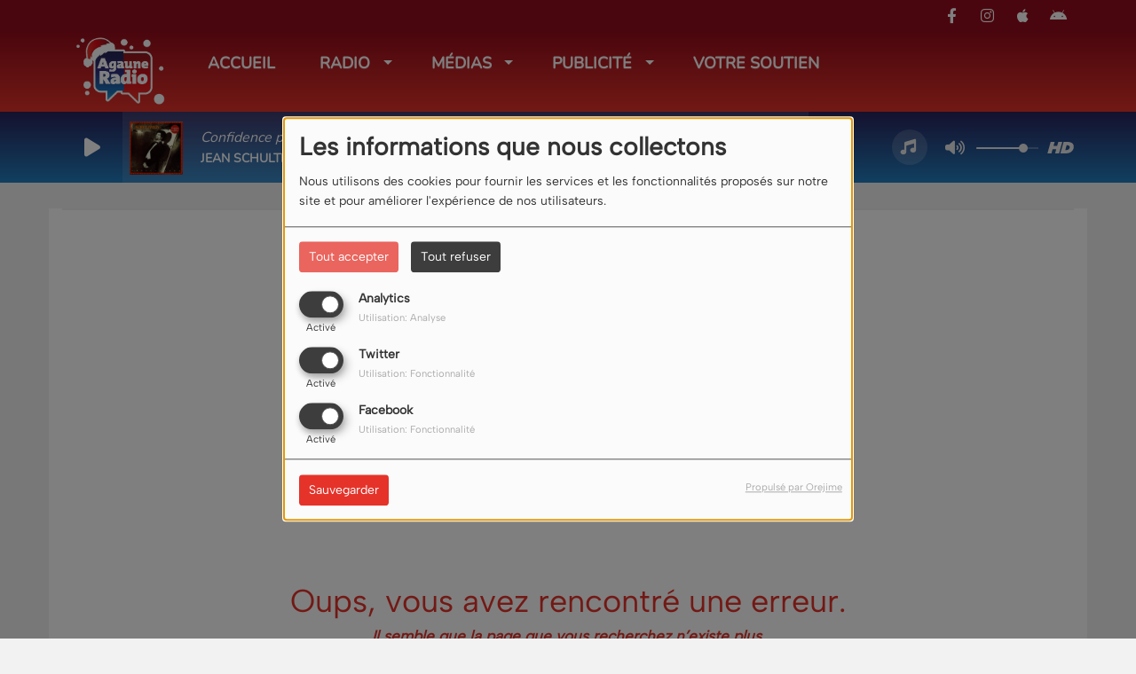

--- FILE ---
content_type: image/svg+xml
request_url: https://go.twint.ch/static/img/button_dark_fr.svg
body_size: 14520
content:
<svg width="212" height="50" viewBox="0 0 212 50" fill="none" xmlns="http://www.w3.org/2000/svg">
<rect width="212" height="50" rx="6" fill="#262626"/>
<g clip-path="url(#clip0_7621_5707)">
<mask id="mask0_7621_5707" style="mask-type:luminance" maskUnits="userSpaceOnUse" x="16" y="8" width="33" height="34">
<path d="M45.0597 8H19.9403C17.7641 8 16 9.76491 16 11.942V38.058C16 40.2351 17.7641 42 19.9403 42H45.0597C47.2359 42 49 40.2351 49 38.058V11.942C49 9.76491 47.2359 8 45.0597 8Z" fill="white"/>
</mask>
<g mask="url(#mask0_7621_5707)">
<path d="M48.0272 54.1833H16.9728C16.431 54.1833 16 53.7522 16 53.2101V8.97319C16 8.43116 16.431 8 16.9728 8H48.0272C48.569 8 49 8.43116 49 8.97319V53.2101C49 53.7399 48.569 54.1833 48.0272 54.1833Z" fill="#262626"/>
<path d="M44.555 18.6803C44.555 18.323 44.2964 17.8795 43.9886 17.7071L33.0543 11.3998C32.7464 11.215 32.2416 11.215 31.9337 11.3998L21.0117 17.7071C20.7039 17.8795 20.4453 18.323 20.4453 18.6803V31.3071C20.4453 31.6643 20.7039 32.1078 21.0117 32.2803L31.9461 38.5875C32.2539 38.76 32.7587 38.76 33.0666 38.5875L44.0009 32.2803C44.3087 32.1078 44.5673 31.6643 44.5673 31.3071L44.555 18.6803Z" fill="white"/>
<path d="M38.2499 24.8031L35.3809 29.0161L33.9033 26.7618L35.6025 24.2241C35.9227 23.7683 36.5876 22.5364 35.8119 20.8364C35.1839 19.4567 33.8171 18.7915 32.6104 18.7915C31.416 18.7915 30.0984 19.4074 29.4089 20.8364C28.6208 22.4625 29.3104 23.756 29.6059 24.1748C29.6059 24.1748 30.5417 25.5545 31.3421 26.7248L32.6227 28.5727L34.5436 31.5169C34.5559 31.5415 34.8637 32.0096 35.4055 32.0096C35.9227 32.0096 36.2305 31.5538 36.2675 31.4922L40.7742 24.8277H38.2499V24.8031ZM32.5981 24.9016C32.5981 24.9016 31.847 23.756 31.3544 22.9676C30.8373 22.1176 31.416 20.8364 32.5981 20.8364C33.7802 20.8364 34.3589 22.1053 33.8417 22.9676C33.3492 23.7683 32.5981 24.9016 32.5981 24.9016Z" fill="url(#paint0_radial_7621_5707)"/>
<path d="M29.8284 28.868L27.0086 24.9014C27.0086 24.9014 26.2575 23.7557 25.765 22.955C25.2478 22.105 25.8265 20.8238 27.0086 20.8238C27.1564 20.8238 27.2918 20.8485 27.4273 20.8854L28.4247 19.0623C27.9691 18.8652 27.4888 18.7666 27.0332 18.7666C25.8388 18.7666 24.5213 19.3825 23.8317 20.8115C23.0437 22.4376 23.7332 23.7311 24.0288 24.1499L28.9664 31.455C29.0034 31.5166 29.3235 31.9847 29.8407 31.9847C30.3702 31.9847 30.6657 31.5289 30.7026 31.4796L32.1926 29.213L30.912 27.3282L29.8284 28.868Z" fill="url(#paint1_radial_7621_5707)"/>
</g>
</g>
<path d="M62.75 25.7578H59.7891V24.2031H62.75C63.2656 24.2031 63.6823 24.1198 64 23.9531C64.3177 23.7865 64.5495 23.5573 64.6953 23.2656C64.8464 22.9688 64.9219 22.6302 64.9219 22.25C64.9219 21.8906 64.8464 21.5547 64.6953 21.2422C64.5495 20.9245 64.3177 20.6693 64 20.4766C63.6823 20.2839 63.2656 20.1875 62.75 20.1875H60.3906V30H58.4297V18.625H62.75C63.6302 18.625 64.3776 18.7812 64.9922 19.0938C65.612 19.401 66.0833 19.8281 66.4062 20.375C66.7292 20.9167 66.8906 21.5365 66.8906 22.2344C66.8906 22.9688 66.7292 23.599 66.4062 24.125C66.0833 24.651 65.612 25.0547 64.9922 25.3359C64.3776 25.6172 63.6302 25.7578 62.75 25.7578ZM73.6328 28.3047V24.2734C73.6328 23.9714 73.5781 23.7109 73.4688 23.4922C73.3594 23.2734 73.1927 23.1042 72.9688 22.9844C72.75 22.8646 72.474 22.8047 72.1406 22.8047C71.8333 22.8047 71.5677 22.8568 71.3438 22.9609C71.1198 23.0651 70.9453 23.2057 70.8203 23.3828C70.6953 23.5599 70.6328 23.7604 70.6328 23.9844H68.7578C68.7578 23.651 68.8385 23.3281 69 23.0156C69.1615 22.7031 69.3958 22.4245 69.7031 22.1797C70.0104 21.9349 70.3776 21.7422 70.8047 21.6016C71.2318 21.4609 71.7109 21.3906 72.2422 21.3906C72.8776 21.3906 73.4401 21.4974 73.9297 21.7109C74.4245 21.9245 74.8125 22.2474 75.0938 22.6797C75.3802 23.1068 75.5234 23.6432 75.5234 24.2891V28.0469C75.5234 28.4323 75.5495 28.7786 75.6016 29.0859C75.6589 29.388 75.7396 29.651 75.8438 29.875V30H73.9141C73.8255 29.7969 73.7552 29.5391 73.7031 29.2266C73.6562 28.9089 73.6328 28.6016 73.6328 28.3047ZM73.9062 24.8594L73.9219 26.0234H72.5703C72.2214 26.0234 71.9141 26.0573 71.6484 26.125C71.3828 26.1875 71.1615 26.2812 70.9844 26.4062C70.8073 26.5312 70.6745 26.6823 70.5859 26.8594C70.4974 27.0365 70.4531 27.237 70.4531 27.4609C70.4531 27.6849 70.5052 27.8906 70.6094 28.0781C70.7135 28.2604 70.8646 28.4036 71.0625 28.5078C71.2656 28.612 71.5104 28.6641 71.7969 28.6641C72.1823 28.6641 72.5182 28.5859 72.8047 28.4297C73.0964 28.2682 73.3255 28.0729 73.4922 27.8438C73.6589 27.6094 73.7474 27.388 73.7578 27.1797L74.3672 28.0156C74.3047 28.2292 74.1979 28.4583 74.0469 28.7031C73.8958 28.9479 73.6979 29.1823 73.4531 29.4062C73.2135 29.625 72.9245 29.8047 72.5859 29.9453C72.2526 30.0859 71.8672 30.1562 71.4297 30.1562C70.8776 30.1562 70.3854 30.0469 69.9531 29.8281C69.5208 29.6042 69.1823 29.3047 68.9375 28.9297C68.6927 28.5495 68.5703 28.1198 68.5703 27.6406C68.5703 27.1927 68.6536 26.7969 68.8203 26.4531C68.9922 26.1042 69.2422 25.8125 69.5703 25.5781C69.9036 25.3438 70.3099 25.1667 70.7891 25.0469C71.2682 24.9219 71.8151 24.8594 72.4297 24.8594H73.9062ZM80.3203 29.0781L82.6172 21.5469H84.6328L81.2422 31.2891C81.1641 31.4974 81.0625 31.724 80.9375 31.9688C80.8125 32.2135 80.6484 32.4453 80.4453 32.6641C80.2474 32.888 80 33.0677 79.7031 33.2031C79.4062 33.3438 79.0469 33.4141 78.625 33.4141C78.4583 33.4141 78.2969 33.3984 78.1406 33.3672C77.9896 33.3411 77.8464 33.3125 77.7109 33.2812L77.7031 31.8438C77.7552 31.849 77.8177 31.8542 77.8906 31.8594C77.9688 31.8646 78.0312 31.8672 78.0781 31.8672C78.3906 31.8672 78.651 31.8281 78.8594 31.75C79.0677 31.6771 79.237 31.5573 79.3672 31.3906C79.5026 31.224 79.6172 31 79.7109 30.7188L80.3203 29.0781ZM79.0234 21.5469L81.0312 27.875L81.3672 29.8594L80.0625 30.1953L76.9922 21.5469H79.0234ZM89.8281 30.1562C89.2031 30.1562 88.638 30.0547 88.1328 29.8516C87.6328 29.6432 87.2057 29.3542 86.8516 28.9844C86.5026 28.6146 86.2344 28.1797 86.0469 27.6797C85.8594 27.1797 85.7656 26.6406 85.7656 26.0625V25.75C85.7656 25.0885 85.862 24.4896 86.0547 23.9531C86.2474 23.4167 86.5156 22.9583 86.8594 22.5781C87.2031 22.1927 87.6094 21.8984 88.0781 21.6953C88.5469 21.4922 89.0547 21.3906 89.6016 21.3906C90.2057 21.3906 90.7344 21.4922 91.1875 21.6953C91.6406 21.8984 92.0156 22.1849 92.3125 22.5547C92.6146 22.9193 92.8385 23.3542 92.9844 23.8594C93.1354 24.3646 93.2109 24.9219 93.2109 25.5312V26.3359H86.6797V24.9844H91.3516V24.8359C91.3411 24.4974 91.2734 24.1797 91.1484 23.8828C91.0286 23.5859 90.8438 23.3464 90.5938 23.1641C90.3438 22.9818 90.0104 22.8906 89.5938 22.8906C89.2812 22.8906 89.0026 22.9583 88.7578 23.0938C88.5182 23.224 88.3177 23.4141 88.1562 23.6641C87.9948 23.9141 87.8698 24.2161 87.7812 24.5703C87.6979 24.9193 87.6562 25.3125 87.6562 25.75V26.0625C87.6562 26.4323 87.7057 26.776 87.8047 27.0938C87.9089 27.4062 88.0599 27.6797 88.2578 27.9141C88.4557 28.1484 88.6953 28.3333 88.9766 28.4688C89.2578 28.599 89.5781 28.6641 89.9375 28.6641C90.3906 28.6641 90.7943 28.5729 91.1484 28.3906C91.5026 28.2083 91.8099 27.9505 92.0703 27.6172L93.0625 28.5781C92.8802 28.8438 92.6432 29.099 92.3516 29.3438C92.0599 29.5833 91.7031 29.7786 91.2812 29.9297C90.8646 30.0807 90.3802 30.1562 89.8281 30.1562ZM97.0703 23.1562V30H95.1875V21.5469H96.9844L97.0703 23.1562ZM99.6562 21.4922L99.6406 23.2422C99.526 23.2214 99.401 23.2057 99.2656 23.1953C99.1354 23.1849 99.0052 23.1797 98.875 23.1797C98.5521 23.1797 98.2682 23.2266 98.0234 23.3203C97.7786 23.4089 97.5729 23.5391 97.4062 23.7109C97.2448 23.8776 97.1198 24.0807 97.0312 24.3203C96.9427 24.5599 96.8906 24.8281 96.875 25.125L96.4453 25.1562C96.4453 24.625 96.4974 24.1328 96.6016 23.6797C96.7057 23.2266 96.862 22.8281 97.0703 22.4844C97.2839 22.1406 97.5495 21.8724 97.8672 21.6797C98.1901 21.487 98.5625 21.3906 98.9844 21.3906C99.099 21.3906 99.2214 21.401 99.3516 21.4219C99.487 21.4427 99.5885 21.4661 99.6562 21.4922ZM110.586 28.3047V24.2734C110.586 23.9714 110.531 23.7109 110.422 23.4922C110.312 23.2734 110.146 23.1042 109.922 22.9844C109.703 22.8646 109.427 22.8047 109.094 22.8047C108.786 22.8047 108.521 22.8568 108.297 22.9609C108.073 23.0651 107.898 23.2057 107.773 23.3828C107.648 23.5599 107.586 23.7604 107.586 23.9844H105.711C105.711 23.651 105.792 23.3281 105.953 23.0156C106.115 22.7031 106.349 22.4245 106.656 22.1797C106.964 21.9349 107.331 21.7422 107.758 21.6016C108.185 21.4609 108.664 21.3906 109.195 21.3906C109.831 21.3906 110.393 21.4974 110.883 21.7109C111.378 21.9245 111.766 22.2474 112.047 22.6797C112.333 23.1068 112.477 23.6432 112.477 24.2891V28.0469C112.477 28.4323 112.503 28.7786 112.555 29.0859C112.612 29.388 112.693 29.651 112.797 29.875V30H110.867C110.779 29.7969 110.708 29.5391 110.656 29.2266C110.609 28.9089 110.586 28.6016 110.586 28.3047ZM110.859 24.8594L110.875 26.0234H109.523C109.174 26.0234 108.867 26.0573 108.602 26.125C108.336 26.1875 108.115 26.2812 107.938 26.4062C107.76 26.5312 107.628 26.6823 107.539 26.8594C107.451 27.0365 107.406 27.237 107.406 27.4609C107.406 27.6849 107.458 27.8906 107.562 28.0781C107.667 28.2604 107.818 28.4036 108.016 28.5078C108.219 28.612 108.464 28.6641 108.75 28.6641C109.135 28.6641 109.471 28.5859 109.758 28.4297C110.049 28.2682 110.279 28.0729 110.445 27.8438C110.612 27.6094 110.701 27.388 110.711 27.1797L111.32 28.0156C111.258 28.2292 111.151 28.4583 111 28.7031C110.849 28.9479 110.651 29.1823 110.406 29.4062C110.167 29.625 109.878 29.8047 109.539 29.9453C109.206 30.0859 108.82 30.1562 108.383 30.1562C107.831 30.1562 107.339 30.0469 106.906 29.8281C106.474 29.6042 106.135 29.3047 105.891 28.9297C105.646 28.5495 105.523 28.1198 105.523 27.6406C105.523 27.1927 105.607 26.7969 105.773 26.4531C105.945 26.1042 106.195 25.8125 106.523 25.5781C106.857 25.3438 107.263 25.1667 107.742 25.0469C108.221 24.9219 108.768 24.8594 109.383 24.8594H110.859ZM117.57 28.5078L119.641 21.5469H121.594L118.656 30H117.438L117.57 28.5078ZM115.984 21.5469L118.094 28.5391L118.195 30H116.977L114.023 21.5469H115.984ZM126.875 30.1562C126.25 30.1562 125.685 30.0547 125.18 29.8516C124.68 29.6432 124.253 29.3542 123.898 28.9844C123.549 28.6146 123.281 28.1797 123.094 27.6797C122.906 27.1797 122.812 26.6406 122.812 26.0625V25.75C122.812 25.0885 122.909 24.4896 123.102 23.9531C123.294 23.4167 123.562 22.9583 123.906 22.5781C124.25 22.1927 124.656 21.8984 125.125 21.6953C125.594 21.4922 126.102 21.3906 126.648 21.3906C127.253 21.3906 127.781 21.4922 128.234 21.6953C128.688 21.8984 129.062 22.1849 129.359 22.5547C129.661 22.9193 129.885 23.3542 130.031 23.8594C130.182 24.3646 130.258 24.9219 130.258 25.5312V26.3359H123.727V24.9844H128.398V24.8359C128.388 24.4974 128.32 24.1797 128.195 23.8828C128.076 23.5859 127.891 23.3464 127.641 23.1641C127.391 22.9818 127.057 22.8906 126.641 22.8906C126.328 22.8906 126.049 22.9583 125.805 23.0938C125.565 23.224 125.365 23.4141 125.203 23.6641C125.042 23.9141 124.917 24.2161 124.828 24.5703C124.745 24.9193 124.703 25.3125 124.703 25.75V26.0625C124.703 26.4323 124.753 26.776 124.852 27.0938C124.956 27.4062 125.107 27.6797 125.305 27.9141C125.503 28.1484 125.742 28.3333 126.023 28.4688C126.305 28.599 126.625 28.6641 126.984 28.6641C127.438 28.6641 127.841 28.5729 128.195 28.3906C128.549 28.2083 128.857 27.9505 129.117 27.6172L130.109 28.5781C129.927 28.8438 129.69 29.099 129.398 29.3438C129.107 29.5833 128.75 29.7786 128.328 29.9297C127.911 30.0807 127.427 30.1562 126.875 30.1562ZM135.68 28.6562C135.987 28.6562 136.263 28.5964 136.508 28.4766C136.758 28.3516 136.958 28.1797 137.109 27.9609C137.266 27.7422 137.352 27.4896 137.367 27.2031H139.141C139.13 27.75 138.969 28.2474 138.656 28.6953C138.344 29.1432 137.93 29.5 137.414 29.7656C136.898 30.026 136.328 30.1562 135.703 30.1562C135.057 30.1562 134.495 30.0469 134.016 29.8281C133.536 29.6042 133.138 29.2969 132.82 28.9062C132.503 28.5156 132.263 28.0651 132.102 27.5547C131.945 27.0443 131.867 26.4974 131.867 25.9141V25.6406C131.867 25.0573 131.945 24.5104 132.102 24C132.263 23.4844 132.503 23.0312 132.82 22.6406C133.138 22.25 133.536 21.9453 134.016 21.7266C134.495 21.5026 135.055 21.3906 135.695 21.3906C136.372 21.3906 136.966 21.526 137.477 21.7969C137.987 22.0625 138.388 22.4349 138.68 22.9141C138.977 23.388 139.13 23.9401 139.141 24.5703H137.367C137.352 24.2578 137.273 23.9766 137.133 23.7266C136.997 23.4714 136.805 23.2682 136.555 23.1172C136.31 22.9661 136.016 22.8906 135.672 22.8906C135.292 22.8906 134.977 22.9688 134.727 23.125C134.477 23.276 134.281 23.4844 134.141 23.75C134 24.0104 133.898 24.3047 133.836 24.6328C133.779 24.9557 133.75 25.2917 133.75 25.6406V25.9141C133.75 26.263 133.779 26.6016 133.836 26.9297C133.893 27.2578 133.992 27.5521 134.133 27.8125C134.279 28.0677 134.477 28.2734 134.727 28.4297C134.977 28.5807 135.294 28.6562 135.68 28.6562ZM150.062 18.625V30H148.117V18.625H150.062ZM153.633 18.625V20.1875H144.578V18.625H153.633ZM158.609 27.4453L160.875 18.625H162.062L161.93 20.8984L159.508 30H158.273L158.609 27.4453ZM156.914 18.625L158.75 27.375L158.914 30H157.602L154.969 18.625H156.914ZM164.633 27.3516L166.445 18.625H168.398L165.766 30H164.453L164.633 27.3516ZM162.523 18.625L164.766 27.4688L165.094 30H163.859L161.477 20.8984L161.352 18.625H162.523ZM172.445 18.625V30H170.484V18.625H172.445ZM184.406 18.625V30H182.445L177.344 21.8516V30H175.383V18.625H177.344L182.461 26.7891V18.625H184.406ZM191.688 18.625V30H189.742V18.625H191.688ZM195.258 18.625V20.1875H186.203V18.625H195.258Z" fill="white"/>
<defs>
<radialGradient id="paint0_radial_7621_5707" cx="0" cy="0" r="1" gradientUnits="userSpaceOnUse" gradientTransform="translate(23.3571 12.0413) scale(37.3344 46.3884)">
<stop stop-color="#FFCC00"/>
<stop offset="0.0915684" stop-color="#FFC800"/>
<stop offset="0.1739" stop-color="#FFBD00"/>
<stop offset="0.2528" stop-color="#FFAB00"/>
<stop offset="0.3295" stop-color="#FF9100"/>
<stop offset="0.4046" stop-color="#FF7000"/>
<stop offset="0.4786" stop-color="#FF4700"/>
<stop offset="0.5503" stop-color="#FF1800"/>
<stop offset="0.5822" stop-color="#FF0000"/>
<stop offset="1" stop-color="#FF0000"/>
</radialGradient>
<radialGradient id="paint1_radial_7621_5707" cx="0" cy="0" r="1" gradientUnits="userSpaceOnUse" gradientTransform="translate(23.6603 20.7117) scale(12.1684 12.1737)">
<stop stop-color="#00B4E6"/>
<stop offset="0.201" stop-color="#00B0E3"/>
<stop offset="0.3898" stop-color="#01A5DB"/>
<stop offset="0.5737" stop-color="#0292CD"/>
<stop offset="0.7546" stop-color="#0377BA"/>
<stop offset="0.9316" stop-color="#0455A1"/>
<stop offset="1" stop-color="#054696"/>
</radialGradient>
<clipPath id="clip0_7621_5707">
<rect width="33" height="34" fill="white" transform="translate(16 8)"/>
</clipPath>
</defs>
</svg>
